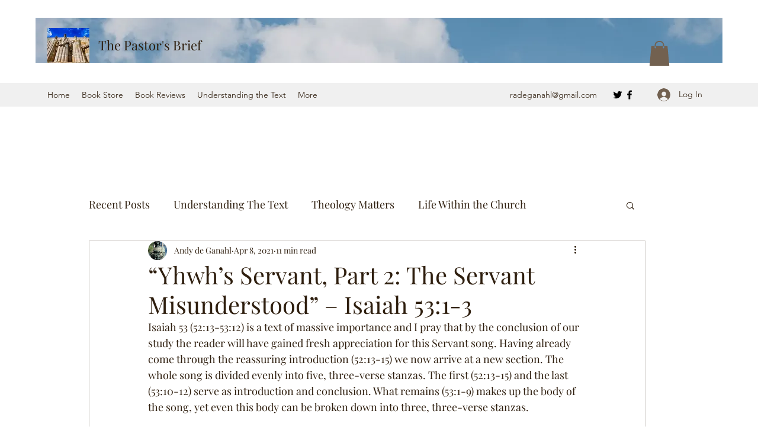

--- FILE ---
content_type: text/html; charset=utf-8
request_url: https://www.google.com/recaptcha/api2/aframe
body_size: 225
content:
<!DOCTYPE HTML><html><head><meta http-equiv="content-type" content="text/html; charset=UTF-8"></head><body><script nonce="UqA5mGKCJjlaPP_90rSyiQ">/** Anti-fraud and anti-abuse applications only. See google.com/recaptcha */ try{var clients={'sodar':'https://pagead2.googlesyndication.com/pagead/sodar?'};window.addEventListener("message",function(a){try{if(a.source===window.parent){var b=JSON.parse(a.data);var c=clients[b['id']];if(c){var d=document.createElement('img');d.src=c+b['params']+'&rc='+(localStorage.getItem("rc::a")?sessionStorage.getItem("rc::b"):"");window.document.body.appendChild(d);sessionStorage.setItem("rc::e",parseInt(sessionStorage.getItem("rc::e")||0)+1);localStorage.setItem("rc::h",'1768861192950');}}}catch(b){}});window.parent.postMessage("_grecaptcha_ready", "*");}catch(b){}</script></body></html>